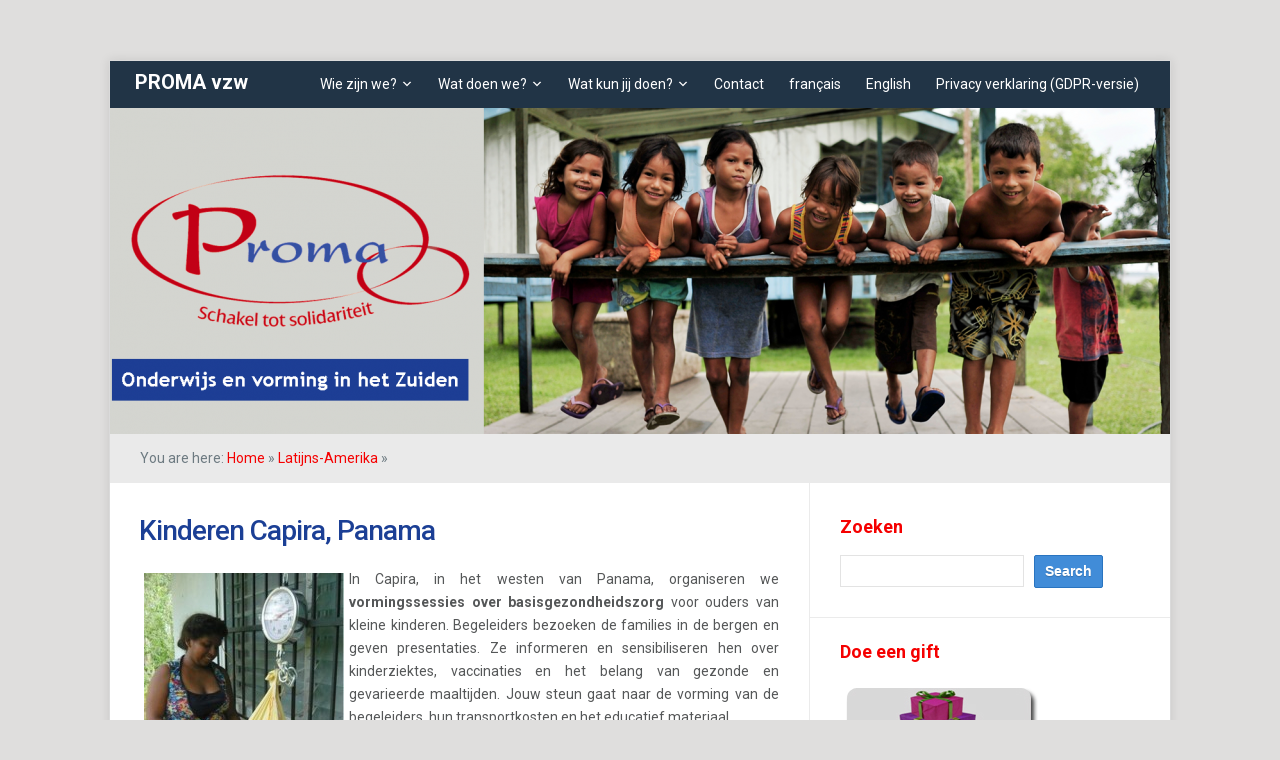

--- FILE ---
content_type: text/html; charset=UTF-8
request_url: https://promavzw.be/kinderen-capira/
body_size: 11624
content:
<!DOCTYPE html>
<html xmlns="http://www.w3.org/1999/xhtml" lang="en-US">
<head>
    <meta http-equiv="Content-Type" content="text/html; charset=UTF-8" />
    <meta http-equiv="X-UA-Compatible" content="IE=edge,chrome=1">
	<meta name="viewport" content="width=device-width, initial-scale=1.0">

	<link rel="pingback" href="https://promavzw.be/xmlrpc.php" />

    <title>Kinderen Capira, Panama &#8211; PROMA vzw</title>
<meta name='robots' content='max-image-preview:large' />
<link rel='dns-prefetch' href='//platform-api.sharethis.com' />
<link rel='dns-prefetch' href='//fonts.googleapis.com' />
<link rel="alternate" type="application/rss+xml" title="PROMA vzw &raquo; Feed" href="https://feeds.feedburner.com/promavzw" />
<link rel="alternate" type="application/rss+xml" title="PROMA vzw &raquo; Comments Feed" href="https://promavzw.be/comments/feed/" />
<link rel="alternate" type="application/rss+xml" title="PROMA vzw &raquo; Kinderen Capira, Panama Comments Feed" href="https://promavzw.be/kinderen-capira/feed/" />
<link rel="alternate" title="oEmbed (JSON)" type="application/json+oembed" href="https://promavzw.be/wp-json/oembed/1.0/embed?url=https%3A%2F%2Fpromavzw.be%2Fkinderen-capira%2F" />
<link rel="alternate" title="oEmbed (XML)" type="text/xml+oembed" href="https://promavzw.be/wp-json/oembed/1.0/embed?url=https%3A%2F%2Fpromavzw.be%2Fkinderen-capira%2F&#038;format=xml" />
<style id='wp-img-auto-sizes-contain-inline-css' type='text/css'>
img:is([sizes=auto i],[sizes^="auto," i]){contain-intrinsic-size:3000px 1500px}
/*# sourceURL=wp-img-auto-sizes-contain-inline-css */
</style>
<style id='wp-emoji-styles-inline-css' type='text/css'>

	img.wp-smiley, img.emoji {
		display: inline !important;
		border: none !important;
		box-shadow: none !important;
		height: 1em !important;
		width: 1em !important;
		margin: 0 0.07em !important;
		vertical-align: -0.1em !important;
		background: none !important;
		padding: 0 !important;
	}
/*# sourceURL=wp-emoji-styles-inline-css */
</style>
<style id='wp-block-library-inline-css' type='text/css'>
:root{--wp-block-synced-color:#7a00df;--wp-block-synced-color--rgb:122,0,223;--wp-bound-block-color:var(--wp-block-synced-color);--wp-editor-canvas-background:#ddd;--wp-admin-theme-color:#007cba;--wp-admin-theme-color--rgb:0,124,186;--wp-admin-theme-color-darker-10:#006ba1;--wp-admin-theme-color-darker-10--rgb:0,107,160.5;--wp-admin-theme-color-darker-20:#005a87;--wp-admin-theme-color-darker-20--rgb:0,90,135;--wp-admin-border-width-focus:2px}@media (min-resolution:192dpi){:root{--wp-admin-border-width-focus:1.5px}}.wp-element-button{cursor:pointer}:root .has-very-light-gray-background-color{background-color:#eee}:root .has-very-dark-gray-background-color{background-color:#313131}:root .has-very-light-gray-color{color:#eee}:root .has-very-dark-gray-color{color:#313131}:root .has-vivid-green-cyan-to-vivid-cyan-blue-gradient-background{background:linear-gradient(135deg,#00d084,#0693e3)}:root .has-purple-crush-gradient-background{background:linear-gradient(135deg,#34e2e4,#4721fb 50%,#ab1dfe)}:root .has-hazy-dawn-gradient-background{background:linear-gradient(135deg,#faaca8,#dad0ec)}:root .has-subdued-olive-gradient-background{background:linear-gradient(135deg,#fafae1,#67a671)}:root .has-atomic-cream-gradient-background{background:linear-gradient(135deg,#fdd79a,#004a59)}:root .has-nightshade-gradient-background{background:linear-gradient(135deg,#330968,#31cdcf)}:root .has-midnight-gradient-background{background:linear-gradient(135deg,#020381,#2874fc)}:root{--wp--preset--font-size--normal:16px;--wp--preset--font-size--huge:42px}.has-regular-font-size{font-size:1em}.has-larger-font-size{font-size:2.625em}.has-normal-font-size{font-size:var(--wp--preset--font-size--normal)}.has-huge-font-size{font-size:var(--wp--preset--font-size--huge)}.has-text-align-center{text-align:center}.has-text-align-left{text-align:left}.has-text-align-right{text-align:right}.has-fit-text{white-space:nowrap!important}#end-resizable-editor-section{display:none}.aligncenter{clear:both}.items-justified-left{justify-content:flex-start}.items-justified-center{justify-content:center}.items-justified-right{justify-content:flex-end}.items-justified-space-between{justify-content:space-between}.screen-reader-text{border:0;clip-path:inset(50%);height:1px;margin:-1px;overflow:hidden;padding:0;position:absolute;width:1px;word-wrap:normal!important}.screen-reader-text:focus{background-color:#ddd;clip-path:none;color:#444;display:block;font-size:1em;height:auto;left:5px;line-height:normal;padding:15px 23px 14px;text-decoration:none;top:5px;width:auto;z-index:100000}html :where(.has-border-color){border-style:solid}html :where([style*=border-top-color]){border-top-style:solid}html :where([style*=border-right-color]){border-right-style:solid}html :where([style*=border-bottom-color]){border-bottom-style:solid}html :where([style*=border-left-color]){border-left-style:solid}html :where([style*=border-width]){border-style:solid}html :where([style*=border-top-width]){border-top-style:solid}html :where([style*=border-right-width]){border-right-style:solid}html :where([style*=border-bottom-width]){border-bottom-style:solid}html :where([style*=border-left-width]){border-left-style:solid}html :where(img[class*=wp-image-]){height:auto;max-width:100%}:where(figure){margin:0 0 1em}html :where(.is-position-sticky){--wp-admin--admin-bar--position-offset:var(--wp-admin--admin-bar--height,0px)}@media screen and (max-width:600px){html :where(.is-position-sticky){--wp-admin--admin-bar--position-offset:0px}}

/*# sourceURL=wp-block-library-inline-css */
</style><style id='global-styles-inline-css' type='text/css'>
:root{--wp--preset--aspect-ratio--square: 1;--wp--preset--aspect-ratio--4-3: 4/3;--wp--preset--aspect-ratio--3-4: 3/4;--wp--preset--aspect-ratio--3-2: 3/2;--wp--preset--aspect-ratio--2-3: 2/3;--wp--preset--aspect-ratio--16-9: 16/9;--wp--preset--aspect-ratio--9-16: 9/16;--wp--preset--color--black: #000000;--wp--preset--color--cyan-bluish-gray: #abb8c3;--wp--preset--color--white: #ffffff;--wp--preset--color--pale-pink: #f78da7;--wp--preset--color--vivid-red: #cf2e2e;--wp--preset--color--luminous-vivid-orange: #ff6900;--wp--preset--color--luminous-vivid-amber: #fcb900;--wp--preset--color--light-green-cyan: #7bdcb5;--wp--preset--color--vivid-green-cyan: #00d084;--wp--preset--color--pale-cyan-blue: #8ed1fc;--wp--preset--color--vivid-cyan-blue: #0693e3;--wp--preset--color--vivid-purple: #9b51e0;--wp--preset--gradient--vivid-cyan-blue-to-vivid-purple: linear-gradient(135deg,rgb(6,147,227) 0%,rgb(155,81,224) 100%);--wp--preset--gradient--light-green-cyan-to-vivid-green-cyan: linear-gradient(135deg,rgb(122,220,180) 0%,rgb(0,208,130) 100%);--wp--preset--gradient--luminous-vivid-amber-to-luminous-vivid-orange: linear-gradient(135deg,rgb(252,185,0) 0%,rgb(255,105,0) 100%);--wp--preset--gradient--luminous-vivid-orange-to-vivid-red: linear-gradient(135deg,rgb(255,105,0) 0%,rgb(207,46,46) 100%);--wp--preset--gradient--very-light-gray-to-cyan-bluish-gray: linear-gradient(135deg,rgb(238,238,238) 0%,rgb(169,184,195) 100%);--wp--preset--gradient--cool-to-warm-spectrum: linear-gradient(135deg,rgb(74,234,220) 0%,rgb(151,120,209) 20%,rgb(207,42,186) 40%,rgb(238,44,130) 60%,rgb(251,105,98) 80%,rgb(254,248,76) 100%);--wp--preset--gradient--blush-light-purple: linear-gradient(135deg,rgb(255,206,236) 0%,rgb(152,150,240) 100%);--wp--preset--gradient--blush-bordeaux: linear-gradient(135deg,rgb(254,205,165) 0%,rgb(254,45,45) 50%,rgb(107,0,62) 100%);--wp--preset--gradient--luminous-dusk: linear-gradient(135deg,rgb(255,203,112) 0%,rgb(199,81,192) 50%,rgb(65,88,208) 100%);--wp--preset--gradient--pale-ocean: linear-gradient(135deg,rgb(255,245,203) 0%,rgb(182,227,212) 50%,rgb(51,167,181) 100%);--wp--preset--gradient--electric-grass: linear-gradient(135deg,rgb(202,248,128) 0%,rgb(113,206,126) 100%);--wp--preset--gradient--midnight: linear-gradient(135deg,rgb(2,3,129) 0%,rgb(40,116,252) 100%);--wp--preset--font-size--small: 13px;--wp--preset--font-size--medium: 20px;--wp--preset--font-size--large: 36px;--wp--preset--font-size--x-large: 42px;--wp--preset--spacing--20: 0.44rem;--wp--preset--spacing--30: 0.67rem;--wp--preset--spacing--40: 1rem;--wp--preset--spacing--50: 1.5rem;--wp--preset--spacing--60: 2.25rem;--wp--preset--spacing--70: 3.38rem;--wp--preset--spacing--80: 5.06rem;--wp--preset--shadow--natural: 6px 6px 9px rgba(0, 0, 0, 0.2);--wp--preset--shadow--deep: 12px 12px 50px rgba(0, 0, 0, 0.4);--wp--preset--shadow--sharp: 6px 6px 0px rgba(0, 0, 0, 0.2);--wp--preset--shadow--outlined: 6px 6px 0px -3px rgb(255, 255, 255), 6px 6px rgb(0, 0, 0);--wp--preset--shadow--crisp: 6px 6px 0px rgb(0, 0, 0);}:where(.is-layout-flex){gap: 0.5em;}:where(.is-layout-grid){gap: 0.5em;}body .is-layout-flex{display: flex;}.is-layout-flex{flex-wrap: wrap;align-items: center;}.is-layout-flex > :is(*, div){margin: 0;}body .is-layout-grid{display: grid;}.is-layout-grid > :is(*, div){margin: 0;}:where(.wp-block-columns.is-layout-flex){gap: 2em;}:where(.wp-block-columns.is-layout-grid){gap: 2em;}:where(.wp-block-post-template.is-layout-flex){gap: 1.25em;}:where(.wp-block-post-template.is-layout-grid){gap: 1.25em;}.has-black-color{color: var(--wp--preset--color--black) !important;}.has-cyan-bluish-gray-color{color: var(--wp--preset--color--cyan-bluish-gray) !important;}.has-white-color{color: var(--wp--preset--color--white) !important;}.has-pale-pink-color{color: var(--wp--preset--color--pale-pink) !important;}.has-vivid-red-color{color: var(--wp--preset--color--vivid-red) !important;}.has-luminous-vivid-orange-color{color: var(--wp--preset--color--luminous-vivid-orange) !important;}.has-luminous-vivid-amber-color{color: var(--wp--preset--color--luminous-vivid-amber) !important;}.has-light-green-cyan-color{color: var(--wp--preset--color--light-green-cyan) !important;}.has-vivid-green-cyan-color{color: var(--wp--preset--color--vivid-green-cyan) !important;}.has-pale-cyan-blue-color{color: var(--wp--preset--color--pale-cyan-blue) !important;}.has-vivid-cyan-blue-color{color: var(--wp--preset--color--vivid-cyan-blue) !important;}.has-vivid-purple-color{color: var(--wp--preset--color--vivid-purple) !important;}.has-black-background-color{background-color: var(--wp--preset--color--black) !important;}.has-cyan-bluish-gray-background-color{background-color: var(--wp--preset--color--cyan-bluish-gray) !important;}.has-white-background-color{background-color: var(--wp--preset--color--white) !important;}.has-pale-pink-background-color{background-color: var(--wp--preset--color--pale-pink) !important;}.has-vivid-red-background-color{background-color: var(--wp--preset--color--vivid-red) !important;}.has-luminous-vivid-orange-background-color{background-color: var(--wp--preset--color--luminous-vivid-orange) !important;}.has-luminous-vivid-amber-background-color{background-color: var(--wp--preset--color--luminous-vivid-amber) !important;}.has-light-green-cyan-background-color{background-color: var(--wp--preset--color--light-green-cyan) !important;}.has-vivid-green-cyan-background-color{background-color: var(--wp--preset--color--vivid-green-cyan) !important;}.has-pale-cyan-blue-background-color{background-color: var(--wp--preset--color--pale-cyan-blue) !important;}.has-vivid-cyan-blue-background-color{background-color: var(--wp--preset--color--vivid-cyan-blue) !important;}.has-vivid-purple-background-color{background-color: var(--wp--preset--color--vivid-purple) !important;}.has-black-border-color{border-color: var(--wp--preset--color--black) !important;}.has-cyan-bluish-gray-border-color{border-color: var(--wp--preset--color--cyan-bluish-gray) !important;}.has-white-border-color{border-color: var(--wp--preset--color--white) !important;}.has-pale-pink-border-color{border-color: var(--wp--preset--color--pale-pink) !important;}.has-vivid-red-border-color{border-color: var(--wp--preset--color--vivid-red) !important;}.has-luminous-vivid-orange-border-color{border-color: var(--wp--preset--color--luminous-vivid-orange) !important;}.has-luminous-vivid-amber-border-color{border-color: var(--wp--preset--color--luminous-vivid-amber) !important;}.has-light-green-cyan-border-color{border-color: var(--wp--preset--color--light-green-cyan) !important;}.has-vivid-green-cyan-border-color{border-color: var(--wp--preset--color--vivid-green-cyan) !important;}.has-pale-cyan-blue-border-color{border-color: var(--wp--preset--color--pale-cyan-blue) !important;}.has-vivid-cyan-blue-border-color{border-color: var(--wp--preset--color--vivid-cyan-blue) !important;}.has-vivid-purple-border-color{border-color: var(--wp--preset--color--vivid-purple) !important;}.has-vivid-cyan-blue-to-vivid-purple-gradient-background{background: var(--wp--preset--gradient--vivid-cyan-blue-to-vivid-purple) !important;}.has-light-green-cyan-to-vivid-green-cyan-gradient-background{background: var(--wp--preset--gradient--light-green-cyan-to-vivid-green-cyan) !important;}.has-luminous-vivid-amber-to-luminous-vivid-orange-gradient-background{background: var(--wp--preset--gradient--luminous-vivid-amber-to-luminous-vivid-orange) !important;}.has-luminous-vivid-orange-to-vivid-red-gradient-background{background: var(--wp--preset--gradient--luminous-vivid-orange-to-vivid-red) !important;}.has-very-light-gray-to-cyan-bluish-gray-gradient-background{background: var(--wp--preset--gradient--very-light-gray-to-cyan-bluish-gray) !important;}.has-cool-to-warm-spectrum-gradient-background{background: var(--wp--preset--gradient--cool-to-warm-spectrum) !important;}.has-blush-light-purple-gradient-background{background: var(--wp--preset--gradient--blush-light-purple) !important;}.has-blush-bordeaux-gradient-background{background: var(--wp--preset--gradient--blush-bordeaux) !important;}.has-luminous-dusk-gradient-background{background: var(--wp--preset--gradient--luminous-dusk) !important;}.has-pale-ocean-gradient-background{background: var(--wp--preset--gradient--pale-ocean) !important;}.has-electric-grass-gradient-background{background: var(--wp--preset--gradient--electric-grass) !important;}.has-midnight-gradient-background{background: var(--wp--preset--gradient--midnight) !important;}.has-small-font-size{font-size: var(--wp--preset--font-size--small) !important;}.has-medium-font-size{font-size: var(--wp--preset--font-size--medium) !important;}.has-large-font-size{font-size: var(--wp--preset--font-size--large) !important;}.has-x-large-font-size{font-size: var(--wp--preset--font-size--x-large) !important;}
/*# sourceURL=global-styles-inline-css */
</style>

<style id='classic-theme-styles-inline-css' type='text/css'>
/*! This file is auto-generated */
.wp-block-button__link{color:#fff;background-color:#32373c;border-radius:9999px;box-shadow:none;text-decoration:none;padding:calc(.667em + 2px) calc(1.333em + 2px);font-size:1.125em}.wp-block-file__button{background:#32373c;color:#fff;text-decoration:none}
/*# sourceURL=/wp-includes/css/classic-themes.min.css */
</style>
<link rel='stylesheet' id='zoom-theme-utils-css-css' href='https://usercontent.one/wp/promavzw.be/wp-content/themes/meeta/functions/wpzoom/assets/css/theme-utils.css?ver=6.9' type='text/css' media='all' />
<link rel='stylesheet' id='meeta-style-css' href='https://usercontent.one/wp/promavzw.be/wp-content/themes/meeta/style.css?ver=1.1.5' type='text/css' media='all' />
<link rel='stylesheet' id='meeta-google-font-default-css' href='https://fonts.googleapis.com/css?family=Roboto%3A400%2C400i%2C500%2C500i%2C700%2C700i&#038;subset=cyrillic%2Cgreek%2Clatin-ext&#038;ver=6.9' type='text/css' media='all' />
<link rel='stylesheet' id='dashicons-css' href='https://promavzw.be/wp-includes/css/dashicons.min.css?ver=6.9' type='text/css' media='all' />
<link rel='stylesheet' id='wpzoom-social-icons-socicon-css' href='https://usercontent.one/wp/promavzw.be/wp-content/plugins/social-icons-widget-by-wpzoom/assets/css/wpzoom-socicon.css?ver=1769559135' type='text/css' media='all' />
<link rel='stylesheet' id='wpzoom-social-icons-genericons-css' href='https://usercontent.one/wp/promavzw.be/wp-content/plugins/social-icons-widget-by-wpzoom/assets/css/genericons.css?ver=1769559135' type='text/css' media='all' />
<link rel='stylesheet' id='wpzoom-social-icons-academicons-css' href='https://usercontent.one/wp/promavzw.be/wp-content/plugins/social-icons-widget-by-wpzoom/assets/css/academicons.min.css?ver=1769559135' type='text/css' media='all' />
<link rel='stylesheet' id='wpzoom-social-icons-font-awesome-3-css' href='https://usercontent.one/wp/promavzw.be/wp-content/plugins/social-icons-widget-by-wpzoom/assets/css/font-awesome-3.min.css?ver=1769559135' type='text/css' media='all' />
<link rel='stylesheet' id='wpzoom-social-icons-styles-css' href='https://usercontent.one/wp/promavzw.be/wp-content/plugins/social-icons-widget-by-wpzoom/assets/css/wpzoom-social-icons-styles.css?ver=1769559135' type='text/css' media='all' />
<link rel='preload' as='font'  id='wpzoom-social-icons-font-academicons-woff2-css' href='https://usercontent.one/wp/promavzw.be/wp-content/plugins/social-icons-widget-by-wpzoom/assets/font/academicons.woff2?v=1.9.2'  type='font/woff2' crossorigin />
<link rel='preload' as='font'  id='wpzoom-social-icons-font-fontawesome-3-woff2-css' href='https://usercontent.one/wp/promavzw.be/wp-content/plugins/social-icons-widget-by-wpzoom/assets/font/fontawesome-webfont.woff2?v=4.7.0'  type='font/woff2' crossorigin />
<link rel='preload' as='font'  id='wpzoom-social-icons-font-genericons-woff-css' href='https://usercontent.one/wp/promavzw.be/wp-content/plugins/social-icons-widget-by-wpzoom/assets/font/Genericons.woff'  type='font/woff' crossorigin />
<link rel='preload' as='font'  id='wpzoom-social-icons-font-socicon-woff2-css' href='https://usercontent.one/wp/promavzw.be/wp-content/plugins/social-icons-widget-by-wpzoom/assets/font/socicon.woff2?v=4.5.5'  type='font/woff2' crossorigin />
<script type="text/javascript" src="https://promavzw.be/wp-includes/js/jquery/jquery.min.js?ver=3.7.1" id="jquery-core-js"></script>
<script type="text/javascript" src="https://promavzw.be/wp-includes/js/jquery/jquery-migrate.min.js?ver=3.4.1" id="jquery-migrate-js"></script>
<script type="text/javascript" src="https://usercontent.one/wp/promavzw.be/wp-content/themes/meeta/js/init.js?ver=6.9" id="wpzoom-init-js"></script>
<script type="text/javascript" src="//platform-api.sharethis.com/js/sharethis.js#source=googleanalytics-wordpress#product=ga&amp;property=61c45d726860ea001b67a5b1" id="googleanalytics-platform-sharethis-js"></script>
<link rel="https://api.w.org/" href="https://promavzw.be/wp-json/" /><link rel="alternate" title="JSON" type="application/json" href="https://promavzw.be/wp-json/wp/v2/posts/1523" /><link rel="EditURI" type="application/rsd+xml" title="RSD" href="https://promavzw.be/xmlrpc.php?rsd" />
<meta name="generator" content="WordPress 6.9" />
<link rel="canonical" href="https://promavzw.be/kinderen-capira/" />
<link rel='shortlink' href='https://promavzw.be/?p=1523' />
<style>[class*=" icon-oc-"],[class^=icon-oc-]{speak:none;font-style:normal;font-weight:400;font-variant:normal;text-transform:none;line-height:1;-webkit-font-smoothing:antialiased;-moz-osx-font-smoothing:grayscale}.icon-oc-one-com-white-32px-fill:before{content:"901"}.icon-oc-one-com:before{content:"900"}#one-com-icon,.toplevel_page_onecom-wp .wp-menu-image{speak:none;display:flex;align-items:center;justify-content:center;text-transform:none;line-height:1;-webkit-font-smoothing:antialiased;-moz-osx-font-smoothing:grayscale}.onecom-wp-admin-bar-item>a,.toplevel_page_onecom-wp>.wp-menu-name{font-size:16px;font-weight:400;line-height:1}.toplevel_page_onecom-wp>.wp-menu-name img{width:69px;height:9px;}.wp-submenu-wrap.wp-submenu>.wp-submenu-head>img{width:88px;height:auto}.onecom-wp-admin-bar-item>a img{height:7px!important}.onecom-wp-admin-bar-item>a img,.toplevel_page_onecom-wp>.wp-menu-name img{opacity:.8}.onecom-wp-admin-bar-item.hover>a img,.toplevel_page_onecom-wp.wp-has-current-submenu>.wp-menu-name img,li.opensub>a.toplevel_page_onecom-wp>.wp-menu-name img{opacity:1}#one-com-icon:before,.onecom-wp-admin-bar-item>a:before,.toplevel_page_onecom-wp>.wp-menu-image:before{content:'';position:static!important;background-color:rgba(240,245,250,.4);border-radius:102px;width:18px;height:18px;padding:0!important}.onecom-wp-admin-bar-item>a:before{width:14px;height:14px}.onecom-wp-admin-bar-item.hover>a:before,.toplevel_page_onecom-wp.opensub>a>.wp-menu-image:before,.toplevel_page_onecom-wp.wp-has-current-submenu>.wp-menu-image:before{background-color:#76b82a}.onecom-wp-admin-bar-item>a{display:inline-flex!important;align-items:center;justify-content:center}#one-com-logo-wrapper{font-size:4em}#one-com-icon{vertical-align:middle}.imagify-welcome{display:none !important;}</style>        <style type="text/css" id="pf-main-css">
            
				@media screen {
					.printfriendly {
						z-index: 1000; position: relative
					}
					.printfriendly a, .printfriendly a:link, .printfriendly a:visited, .printfriendly a:hover, .printfriendly a:active {
						font-weight: 600;
						cursor: pointer;
						text-decoration: none;
						border: none;
						-webkit-box-shadow: none;
						-moz-box-shadow: none;
						box-shadow: none;
						outline:none;
						font-size: 14px !important;
						color: #55750C !important;
					}
					.printfriendly.pf-alignleft {
						float: left;
					}
					.printfriendly.pf-alignright {
						float: right;
					}
					.printfriendly.pf-aligncenter {
						justify-content: center;
						display: flex; align-items: center;
					}
				}

				.pf-button-img {
					border: none;
					-webkit-box-shadow: none;
					-moz-box-shadow: none;
					box-shadow: none;
					padding: 0;
					margin: 0;
					display: inline;
					vertical-align: middle;
				}

				img.pf-button-img + .pf-button-text {
					margin-left: 6px;
				}

				@media print {
					.printfriendly {
						display: none;
					}
				}
				        </style>

            
        <style type="text/css" id="pf-excerpt-styles">
          .pf-button.pf-button-excerpt {
              display: none;
           }
        </style>

            <!-- WPZOOM Theme / Framework -->
<meta name="generator" content="Meeta 1.1.5" />
<meta name="generator" content="WPZOOM Framework 1.9.9" />
<style type="text/css">.post h2.title a, .post h1.title a{color:#1B3F95;}
.post h2.title a:hover, .post h1.title a:hover{color:#1B3F95;}
a{color:#F50000;}
a:hover{color:#F50000;}
.widget h3.title {color:#f50000;}
</style>
<script>
(function() {
	(function (i, s, o, g, r, a, m) {
		i['GoogleAnalyticsObject'] = r;
		i[r] = i[r] || function () {
				(i[r].q = i[r].q || []).push(arguments)
			}, i[r].l = 1 * new Date();
		a = s.createElement(o),
			m = s.getElementsByTagName(o)[0];
		a.async = 1;
		a.src = g;
		m.parentNode.insertBefore(a, m)
	})(window, document, 'script', 'https://google-analytics.com/analytics.js', 'ga');

	ga('create', 'UA-33628881-1', 'auto');
			ga('send', 'pageview');
	})();
</script>
<style type="text/css" id="custom-background-css">
body.custom-background { background-color: #dfdedd; }
</style>
	</head>
<body data-rsssl=1 class="wp-singular post-template-default single single-post postid-1523 single-format-standard custom-background wp-theme-meeta">

<div class="wrap wide">
    <header id="header">
        <div id="logo">
			<h1>
			<a href="https://promavzw.be" title="Onderwijs en vorming in het Zuiden fondsen gift legaat steun ontwikkelingshulp">
				PROMA vzw			</a>

			</h1>		</div><!-- / #logo -->

		<div id="navbar">
            <ul id="mainmenu" class="dropdown"><li id="menu-item-50" class="menu-item menu-item-type-post_type menu-item-object-page menu-item-has-children menu-item-50"><a href="https://promavzw.be/wie-zijn-we/">Wie zijn we?</a>
<ul class="sub-menu">
	<li id="menu-item-47" class="menu-item menu-item-type-post_type menu-item-object-page menu-item-47"><a href="https://promavzw.be/missie/">Missie</a></li>
	<li id="menu-item-2385" class="menu-item menu-item-type-post_type menu-item-object-page menu-item-2385"><a href="https://promavzw.be/visie/">Visie</a></li>
	<li id="menu-item-46" class="menu-item menu-item-type-post_type menu-item-object-page menu-item-46"><a href="https://promavzw.be/waarden/">Waarden</a></li>
	<li id="menu-item-45" class="menu-item menu-item-type-post_type menu-item-object-page menu-item-45"><a href="https://promavzw.be/medewerkers/">Medewerkers</a></li>
	<li id="menu-item-352" class="menu-item menu-item-type-post_type menu-item-object-page menu-item-352"><a href="https://promavzw.be/cijfers-resultaten/">Cijfers &#038; resultaten</a></li>
	<li id="menu-item-2451" class="menu-item menu-item-type-post_type menu-item-object-page menu-item-2451"><a href="https://promavzw.be/ethisch-fondsenwerven/">Ethisch fondsenwerven</a></li>
	<li id="menu-item-2099" class="menu-item menu-item-type-post_type menu-item-object-page menu-item-2099"><a href="https://promavzw.be/fiscaal-attest/">Fiscaal attest</a></li>
</ul>
</li>
<li id="menu-item-126" class="menu-item menu-item-type-post_type menu-item-object-page menu-item-has-children menu-item-126"><a href="https://promavzw.be/wat-doen-we/">Wat doen we?</a>
<ul class="sub-menu">
	<li id="menu-item-331" class="menu-item menu-item-type-post_type menu-item-object-page menu-item-331"><a href="https://promavzw.be/afrika/">Projecten in Afrika</a></li>
	<li id="menu-item-333" class="menu-item menu-item-type-post_type menu-item-object-page menu-item-333"><a href="https://promavzw.be/azie/">Projecten in Azië</a></li>
	<li id="menu-item-332" class="menu-item menu-item-type-post_type menu-item-object-page menu-item-332"><a href="https://promavzw.be/latijns-amerika/">Projecten in Latijns-Amerika</a></li>
	<li id="menu-item-2209" class="menu-item menu-item-type-post_type menu-item-object-page menu-item-2209"><a href="https://promavzw.be/op-zoek-naar-steun/">Op zoek naar steun?</a></li>
</ul>
</li>
<li id="menu-item-48" class="menu-item menu-item-type-post_type menu-item-object-page menu-item-has-children menu-item-48"><a href="https://promavzw.be/wat-kun-jij-doen/">Wat kun jij doen?</a>
<ul class="sub-menu">
	<li id="menu-item-40" class="menu-item menu-item-type-post_type menu-item-object-page menu-item-40"><a href="https://promavzw.be/doe-een-gift/">Doe een gift</a></li>
	<li id="menu-item-39" class="menu-item menu-item-type-post_type menu-item-object-page menu-item-39"><a href="https://promavzw.be/geef-een-feest/">Geef een feest</a></li>
	<li id="menu-item-38" class="menu-item menu-item-type-post_type menu-item-object-page menu-item-38"><a href="https://promavzw.be/help-een-handje/">Help een handje</a></li>
	<li id="menu-item-37" class="menu-item menu-item-type-post_type menu-item-object-page menu-item-37"><a href="https://promavzw.be/laat-iets-na/">Laat iets na</a></li>
</ul>
</li>
<li id="menu-item-53" class="menu-item menu-item-type-post_type menu-item-object-page menu-item-53"><a href="https://promavzw.be/contact/">Contact</a></li>
<li id="menu-item-343" class="menu-item menu-item-type-custom menu-item-object-custom menu-item-343"><a href="http://www.asblproma.be">français</a></li>
<li id="menu-item-1859" class="menu-item menu-item-type-post_type menu-item-object-page menu-item-1859"><a href="https://promavzw.be/english/">English</a></li>
<li id="menu-item-2795" class="menu-item menu-item-type-post_type menu-item-object-page menu-item-2795"><a href="https://promavzw.be/wie-zijn-we/privacy-verklaring-gdpr-versie/">Privacy verklaring (GDPR-versie)</a></li>
</ul>		</div><!-- /#navbar -->

        <div class="clear"></div>

        		<a href="https://promavzw.be/">
			<img src="https://usercontent.one/wp/promavzw.be/wp-content/uploads/2015/03/cropped-test-3.png" width="1060" height="326" alt="" />
 		</a>
		
     </header>
	<div id="secondnav" class="clearfix">
		<div class="breadcrumbs">You are here: <a href="https://promavzw.be">Home</a> &raquo; <a href="https://promavzw.be/category/latijns-amerika/">Latijns-Amerika</a> &raquo; <span class="current"></span></div>
 	</div>

	<div id="content">

		<div id="main">

			
				<div id="post-1523" class="post clearfix">

					<div class="post-content">

						<h1 class="title"><a href="https://promavzw.be/kinderen-capira/" title="Permalink to Kinderen Capira, Panama" rel="bookmark">Kinderen Capira, Panama</a></h1>

						<div class="top-meta clearfix">
							 													</div>

						<div class="entry">
							<div class="pf-content"><p style="text-align: justify;"><strong><a href="https://usercontent.one/wp/promavzw.be/wp-content/uploads/2013/07/Kinderen-Capira.jpg"><img fetchpriority="high" decoding="async" class="size-medium wp-image-1524 alignleft" style="margin: 5px;" src="https://usercontent.one/wp/promavzw.be/wp-content/uploads/2013/07/Kinderen-Capira-200x300.jpg" alt="Kinderen Capira" width="200" height="300" srcset="https://usercontent.one/wp/promavzw.be/wp-content/uploads/2013/07/Kinderen-Capira-200x300.jpg 200w, https://usercontent.one/wp/promavzw.be/wp-content/uploads/2013/07/Kinderen-Capira-682x1024.jpg 682w, https://usercontent.one/wp/promavzw.be/wp-content/uploads/2013/07/Kinderen-Capira-36x55.jpg 36w, https://usercontent.one/wp/promavzw.be/wp-content/uploads/2013/07/Kinderen-Capira.jpg 1173w" sizes="(max-width: 200px) 100vw, 200px" /></a></strong>In Capira, in het westen van Panama, organiseren we <strong>vormingssessies over basisgezondheidszorg </strong>voor ouders van kleine kinderen. Begeleiders bezoeken de families in de bergen en geven presentaties. Ze informeren en sensibiliseren hen over kinderziektes, vaccinaties en het belang van gezonde en gevarieerde maaltijden. Jouw steun gaat naar de vorming van de begeleiders, hun transportkosten en het educatief materiaal.</p>
<p style="text-align: justify;"><span id="more-1523"></span>De bevolking in Capira leeft in een erg ruraal gebied op slechts vijftig kilometer van de hoofdstad. In de regio zijn er veel ondervoede kinderen. De hoge kindersterfte is een van de belangrijkste indicatoren van de armoede. De maatregelen van de overheid bereiken de rurale bevolking niet. En net daarom gaan wij ter plaatse.</p>
<p style="text-align: justify;">Vrijwilligers Elfriede en Helena maakten in januari 2013 een rondreis in Panama. In hun kort <a href="https://usercontent.one/wp/promavzw.be/wp-content/uploads/2013/07/reisverslag.pdf">reisverslag</a> lees je meer over hun bezoek aan de projecten in Capira.</p>
<p style="text-align: justify;">Vermeld <strong>2011/21 Kinderen Capira</strong> in de mededeling van je <a title="Doe een gift" href="https://promavzw.be/doe-een-gift/">overschrijving</a>.</p>
<p style="text-align: justify;"><a title="Wat doen we?" href="https://promavzw.be/wat-doen-we/">Projecten</a> &#8211; <a title="Projecten in Latijns-Amerika" href="https://promavzw.be/latijns-amerika/">Projecten Latijns-Amerika</a> &#8211; <a href="https://promavzw.be/tag/vorming-volwassenen/">Vorming volwassenen</a></p>
<p>&nbsp;</p>
<div class="printfriendly pf-button pf-button-content pf-alignleft">
                    <a href="#" rel="nofollow" onclick="window.print(); return false;" title="Printer Friendly, PDF & Email">
                    <img decoding="async" class="pf-button-img" src="https://cdn.printfriendly.com/buttons/print-button-gray.png" alt="Print Friendly, PDF & Email" style="width: 66px;height: 24px;"  />
                    </a>
                </div></div>							<div class="clear"></div>
														<div class="clear"></div>
						</div><!-- / .entry -->
						<div class="clear"></div>

						<div class="tags_list">Tags: <a href="https://promavzw.be/tag/vorming-volwassenen/" rel="tag">Vorming volwassenen</a></div>

					</div><!-- / .post-content -->
					<div class="clear"></div>



					
 				</div><!-- / #post-1523 -->

				<div class="clear"></div>

				<div id="comments">




	<div id="respond" class="comment-respond">
		<h3 id="reply-title" class="comment-reply-title">Leave a Reply <small><a rel="nofollow" id="cancel-comment-reply-link" href="/kinderen-capira/#respond" style="display:none;">Cancel</a></small></h3><form action="https://promavzw.be/wp-comments-post.php" method="post" id="commentform" class="comment-form"><p class="comment-notes"><span id="email-notes">Your email address will not be published.</span> <span class="required-field-message">Required fields are marked <span class="required">*</span></span></p><p class="comment-form-comment"><label for="comment">Comment</label> <textarea id="comment" name="comment" cols="35" rows="5" aria-required="true" class="required"></textarea></p><div class="clear"></div><div class="form_fields"><p class="comment-form-author"><label for="author">Your Name</label> <span class="required_lab">*</span><input id="author" name="author" type="text" value="" size="30" aria-required='true' class="required" /></p>
<p class="comment-form-email"><label for="email">Your Email</label> <span class="required_lab">*</span><input id="email" name="email" type="text" value="" size="30" aria-required='true' class="required email" /></p>
<p class="comment-form-url"><label for="url">Your Website</label> <input id="url" name="url" type="text" value="" size="30" aria-required='true' /></p></div><div class="clear"></div>
<p class="comment-form-cookies-consent"><input id="wp-comment-cookies-consent" name="wp-comment-cookies-consent" type="checkbox" value="yes" /><label for="wp-comment-cookies-consent">Save my name, email, and website in this browser for the next time I comment.</label></p>
<p class="form-submit"><input name="submit" type="submit" id="submit" class="submit" value="Submit" /> <input type='hidden' name='comment_post_ID' value='1523' id='comment_post_ID' />
<input type='hidden' name='comment_parent' id='comment_parent' value='0' />
</p><p style="display: none;"><input type="hidden" id="akismet_comment_nonce" name="akismet_comment_nonce" value="9b1ff1d852" /></p><p style="display: none !important;" class="akismet-fields-container" data-prefix="ak_"><label>&#916;<textarea name="ak_hp_textarea" cols="45" rows="8" maxlength="100"></textarea></label><input type="hidden" id="ak_js_1" name="ak_js" value="160"/><script>document.getElementById( "ak_js_1" ).setAttribute( "value", ( new Date() ).getTime() );</script></p></form>	</div><!-- #respond -->
	
</div><!-- #comments -->
			
 		</div><!-- /#main -->

		<section id="sidebar">
	
		
 	<div id="search-2" class="widget widget_search"><h3 class="title">Zoeken</h3><form role="search" method="get" id="searchform" action="https://promavzw.be/" >
    <input type="text" value="" name="s" id="s" />
    <input type="submit" id="searchsubmit" value="Search" />
	</form><div class="clear"></div></div><div id="text-10" class="widget widget_text"><h3 class="title">Doe een gift</h3>			<div class="textwidget"><a href="https://www.promavzw.be/doe-een-gift"><img src="https://usercontent.one/wp/promavzw.be/wp-content/uploads/2012/08/gift_banner.jpg"></a></div>
		<div class="clear"></div></div><div id="text-4" class="widget widget_text"><h3 class="title">ProMagazine</h3>			<div class="textwidget"><a href="https://promavzw.be/promagazine/"><img src="https://usercontent.one/wp/promavzw.be/wp-content/uploads/2012/08/promagazine_banner.jpg" ></a>

</div>
		<div class="clear"></div></div><div id="text-2" class="widget widget_text"><h3 class="title">Project in de kijker</h3>			<div class="textwidget"><b>Kinderplaneet, D.R. Congo</b>
<p>
<a href="https://promavzw.be/kinderplaneet/"><img src="https://usercontent.one/wp/promavzw.be/wp-content/uploads/2012/08/project-in-de-kijker.jpg"></a></div>
		<div class="clear"></div></div><div id="widget_sp_image-3" class="widget widget_sp_image"><h3 class="title">Ethische Fondsenwerving</h3><a href="https://promavzw.be/cijfers-resultaten/" target="_self" class="widget_sp_image-image-link" title="Ethische Fondsenwerving"><img width="1890" height="651" alt="Ethische Fondsenwerving" class="attachment-full aligncenter" style="max-width: 100%;" srcset="https://usercontent.one/wp/promavzw.be/wp-content/uploads/2025/09/EF_label_leden_NL_1.jpg 1890w, https://usercontent.one/wp/promavzw.be/wp-content/uploads/2025/09/EF_label_leden_NL_1-300x103.jpg 300w, https://usercontent.one/wp/promavzw.be/wp-content/uploads/2025/09/EF_label_leden_NL_1-1024x353.jpg 1024w, https://usercontent.one/wp/promavzw.be/wp-content/uploads/2025/09/EF_label_leden_NL_1-768x265.jpg 768w, https://usercontent.one/wp/promavzw.be/wp-content/uploads/2025/09/EF_label_leden_NL_1-1536x529.jpg 1536w" sizes="(max-width: 1890px) 100vw, 1890px" src="https://usercontent.one/wp/promavzw.be/wp-content/uploads/2025/09/EF_label_leden_NL_1.jpg" /></a><div class="widget_sp_image-description" ><p>Proma onderschrijft Ethische Fondsenwerving vzw (RE-EF)</p>
<p>U beschikt over het recht op informatie. Dit houdt in dat schenkers, vrijwilligers en personeelsleden tenminste jaarlijks op de hoogte gebracht worden van wat met verworven fondsen gedaan werd.</p>
</div><div class="clear"></div></div> 	
 		
</section> 
	</div><!-- /#content -->

	<div class="clear"></div>


	<div id="footer">
					<div class="widgetized">
		
			<div class="column">
				<div id="widget_sp_image-2" class="widget widget_sp_image"><h3 class="title">Goede Doelen</h3><a href="http://www.goededoelen.be/organisation/?id=0410537157&#038;SearchTerm=proma" target="_blank" class="widget_sp_image-image-link" title="Goede Doelen"><img width="300" height="118" alt="Goede Doelen" class="attachment-medium" style="max-width: 100%;" srcset="https://usercontent.one/wp/promavzw.be/wp-content/uploads/2015/06/Afbeelding1-300x118.png 300w, https://usercontent.one/wp/promavzw.be/wp-content/uploads/2015/06/Afbeelding1-139x55.png 139w, https://usercontent.one/wp/promavzw.be/wp-content/uploads/2015/06/Afbeelding1.png 918w" sizes="(max-width: 300px) 100vw, 300px" src="https://usercontent.one/wp/promavzw.be/wp-content/uploads/2015/06/Afbeelding1-300x118.png" /></a><div class="clear"></div></div>			</div><!-- / .column -->

			<div class="column">
				<div id="text-9" class="widget widget_text"><h3 class="title">Blijf op de hoogte</h3>			<div class="textwidget"><a href="https://www.promavzw.be/feed"><img src="https://www.promavzw.be/wp-content/uploads/2012/07/RSS.jpg" align="left">  </a>Abonneer je op <br>onze <a href="https://www.promavzw.be/feed">RSS-feed</a></div>
		<div class="clear"></div></div>			</div><!-- / .column -->

			<div class="column">
				<div id="text-7" class="widget widget_text"><h3 class="title">Proma en français or in English?</h3>			<div class="textwidget">Visitez le site web français<p>
<a href="http://www.asblproma.be" target="_blank">www.asblproma.be</a>
<p>
Visit the English page
<a href="https://www.promavzw.be/english" target="_blank">www.promavzw.be/english</a>
</div>
		<div class="clear"></div></div>			</div><!-- / .column -->

			<div class="column last">
				<div id="text-6" class="widget widget_text">			<div class="textwidget"><div align="right">Contacteer de <a href="mailto:info@promavzw.be">webmaster</a>
<br>
Wordpress Theme: <a href="www.wpzoom.com/themes/meeta">Meeta</a>
<br>
Website ontwikkeld door <a href="http://www.ilikemedia.be" target="_blank">iLikeMedia</a>
<p><p><a href="http://www.ilikemedia.be" target="_blank"><img src="https://www.ilikemedia.be/wp-content/logo_white.jpg" align="center" width="100"></a></div></div>
		<div class="clear"></div></div>			</div><!-- / .column -->

					<div class="clear"></div>
        </div>
		
        <div class="copyright">
			<div class="left">
				Copyright &copy; 2026 PROMA vzw. All Rights Reserved.
			</div>

			<div class="right">
				<p class="wpzoom">Designed by <a href="https://www.wpzoom.com/" target="_blank" title="Premium WordPress Themes">WPZOOM</a></p>
			</div>

		</div><!-- /.copyright -->

    </div>

</div><!-- /.wrap /.wide -->

<script type="speculationrules">
{"prefetch":[{"source":"document","where":{"and":[{"href_matches":"/*"},{"not":{"href_matches":["/wp-*.php","/wp-admin/*","/wp-content/uploads/*","/wp-content/*","/wp-content/plugins/*","/wp-content/themes/meeta/*","/*\\?(.+)"]}},{"not":{"selector_matches":"a[rel~=\"nofollow\"]"}},{"not":{"selector_matches":".no-prefetch, .no-prefetch a"}}]},"eagerness":"conservative"}]}
</script>

     <script type="text/javascript" id="pf_script">
                      var pfHeaderImgUrl = '';
          var pfHeaderTagline = '';
          var pfdisableClickToDel = '0';
          var pfImagesSize = 'full-size';
          var pfImageDisplayStyle = 'right';
          var pfEncodeImages = '0';
          var pfShowHiddenContent  = '0';
          var pfDisableEmail = '0';
          var pfDisablePDF = '0';
          var pfDisablePrint = '0';

            
          var pfPlatform = 'WordPress';

        (function($){
            $(document).ready(function(){
                if($('.pf-button-content').length === 0){
                    $('style#pf-excerpt-styles').remove();
                }
            });
        })(jQuery);
        </script>
      <script defer src='https://cdn.printfriendly.com/printfriendly.js'></script>
            
            <script type="text/javascript" src="https://promavzw.be/wp-includes/js/comment-reply.min.js?ver=6.9" id="comment-reply-js" async="async" data-wp-strategy="async" fetchpriority="low"></script>
<script type="text/javascript" src="https://usercontent.one/wp/promavzw.be/wp-content/themes/meeta/js/dropdown.js?ver=1.1.5" id="dropdown-js"></script>
<script type="text/javascript" src="https://usercontent.one/wp/promavzw.be/wp-content/plugins/social-icons-widget-by-wpzoom/assets/js/social-icons-widget-frontend.js?ver=1769559135" id="zoom-social-icons-widget-frontend-js"></script>
<script defer type="text/javascript" src="https://usercontent.one/wp/promavzw.be/wp-content/plugins/akismet/_inc/akismet-frontend.js?ver=1762993418" id="akismet-frontend-js"></script>
<script id="wp-emoji-settings" type="application/json">
{"baseUrl":"https://s.w.org/images/core/emoji/17.0.2/72x72/","ext":".png","svgUrl":"https://s.w.org/images/core/emoji/17.0.2/svg/","svgExt":".svg","source":{"concatemoji":"https://promavzw.be/wp-includes/js/wp-emoji-release.min.js?ver=6.9"}}
</script>
<script type="module">
/* <![CDATA[ */
/*! This file is auto-generated */
const a=JSON.parse(document.getElementById("wp-emoji-settings").textContent),o=(window._wpemojiSettings=a,"wpEmojiSettingsSupports"),s=["flag","emoji"];function i(e){try{var t={supportTests:e,timestamp:(new Date).valueOf()};sessionStorage.setItem(o,JSON.stringify(t))}catch(e){}}function c(e,t,n){e.clearRect(0,0,e.canvas.width,e.canvas.height),e.fillText(t,0,0);t=new Uint32Array(e.getImageData(0,0,e.canvas.width,e.canvas.height).data);e.clearRect(0,0,e.canvas.width,e.canvas.height),e.fillText(n,0,0);const a=new Uint32Array(e.getImageData(0,0,e.canvas.width,e.canvas.height).data);return t.every((e,t)=>e===a[t])}function p(e,t){e.clearRect(0,0,e.canvas.width,e.canvas.height),e.fillText(t,0,0);var n=e.getImageData(16,16,1,1);for(let e=0;e<n.data.length;e++)if(0!==n.data[e])return!1;return!0}function u(e,t,n,a){switch(t){case"flag":return n(e,"\ud83c\udff3\ufe0f\u200d\u26a7\ufe0f","\ud83c\udff3\ufe0f\u200b\u26a7\ufe0f")?!1:!n(e,"\ud83c\udde8\ud83c\uddf6","\ud83c\udde8\u200b\ud83c\uddf6")&&!n(e,"\ud83c\udff4\udb40\udc67\udb40\udc62\udb40\udc65\udb40\udc6e\udb40\udc67\udb40\udc7f","\ud83c\udff4\u200b\udb40\udc67\u200b\udb40\udc62\u200b\udb40\udc65\u200b\udb40\udc6e\u200b\udb40\udc67\u200b\udb40\udc7f");case"emoji":return!a(e,"\ud83e\u1fac8")}return!1}function f(e,t,n,a){let r;const o=(r="undefined"!=typeof WorkerGlobalScope&&self instanceof WorkerGlobalScope?new OffscreenCanvas(300,150):document.createElement("canvas")).getContext("2d",{willReadFrequently:!0}),s=(o.textBaseline="top",o.font="600 32px Arial",{});return e.forEach(e=>{s[e]=t(o,e,n,a)}),s}function r(e){var t=document.createElement("script");t.src=e,t.defer=!0,document.head.appendChild(t)}a.supports={everything:!0,everythingExceptFlag:!0},new Promise(t=>{let n=function(){try{var e=JSON.parse(sessionStorage.getItem(o));if("object"==typeof e&&"number"==typeof e.timestamp&&(new Date).valueOf()<e.timestamp+604800&&"object"==typeof e.supportTests)return e.supportTests}catch(e){}return null}();if(!n){if("undefined"!=typeof Worker&&"undefined"!=typeof OffscreenCanvas&&"undefined"!=typeof URL&&URL.createObjectURL&&"undefined"!=typeof Blob)try{var e="postMessage("+f.toString()+"("+[JSON.stringify(s),u.toString(),c.toString(),p.toString()].join(",")+"));",a=new Blob([e],{type:"text/javascript"});const r=new Worker(URL.createObjectURL(a),{name:"wpTestEmojiSupports"});return void(r.onmessage=e=>{i(n=e.data),r.terminate(),t(n)})}catch(e){}i(n=f(s,u,c,p))}t(n)}).then(e=>{for(const n in e)a.supports[n]=e[n],a.supports.everything=a.supports.everything&&a.supports[n],"flag"!==n&&(a.supports.everythingExceptFlag=a.supports.everythingExceptFlag&&a.supports[n]);var t;a.supports.everythingExceptFlag=a.supports.everythingExceptFlag&&!a.supports.flag,a.supports.everything||((t=a.source||{}).concatemoji?r(t.concatemoji):t.wpemoji&&t.twemoji&&(r(t.twemoji),r(t.wpemoji)))});
//# sourceURL=https://promavzw.be/wp-includes/js/wp-emoji-loader.min.js
/* ]]> */
</script>
<script id="ocvars">var ocSiteMeta = {plugins: {"a3e4aa5d9179da09d8af9b6802f861a8": 1,"2c9812363c3c947e61f043af3c9852d0": 1,"a3fe9dc9824eccbd72b7e5263258ab2c": 1}}</script></body>
</html>

--- FILE ---
content_type: text/css
request_url: https://usercontent.one/wp/promavzw.be/wp-content/themes/meeta/style.css?ver=1.1.5
body_size: 6566
content:
/*********************************************************************************************

Theme Name: Meeta
Theme URI: https://www.wpzoom.com/themes/meeta
Version: 1.1.5
Private: true
Author: WPZOOM
Author URI: http://www.wpzoom.com/
License: GNU General Public License v2.0
License URI: http://www.gnu.org/licenses/gpl-2.0.html


**********************************************************************************************

WARNING! DO NOT EDIT THIS FILE!

To make it easy to update your theme, you should not edit the styles in this file. Instead
add your styles in Customizer > Additional CSS.

**********************************************************************************************

1. Toolbox CSS  -----------------------  All Theme Files
2. Global Styles ----------------------  All Theme Files
3. Header -----------------------------  header.php
4. Homepage -- ------------------------  index.php
5. Single Posts -----------------------  single.php
6. Comments ---------------------------  comments.php
7. Sidebar & Widgets ------------------  sidebar.php
8. Footer  ----------------------------  footer.php
9. Media Queries  ---------------------  All Theme Files

**********************************************************************************************/

/*********************************************************************************************

1. Toolbox CSS  -------------------------  All Theme Files

*********************************************************************************************/

/* Reset & General Styling */
article, aside, details, figcaption, figure, footer, header, hgroup, nav, section { display: block; }
html { font-size: 100%; overflow-y: scroll; -webkit-tap-highlight-color: rgba(0, 0, 0, 0); -webkit-text-size-adjust: 100%; -ms-text-size-adjust: 100%; }
abbr[title] { border-bottom: 1px dotted; }
b, strong { font-weight: bold; }
blockquote { margin: 1em 40px; }
dfn { font-style: italic; }
hr { border: 0; border-top: 1px solid #ccc; display: block; margin: 1em 0; padding: 0; }
mark { background: #ff0; color: #000; font-style: italic; font-weight: bold; }
pre, code, kbd, samp { font-family: monospace, monospace; _font-family: 'courier new', monospace; font-size: 1em; }
pre, code { white-space: pre; white-space: pre-wrap; word-wrap: break-word; }
q { quotes: none; }
q:before, q:after { content: ""; content: none; }
small { font-size: 85%; }
sub, sup { font-size: 75%; line-height: 0; position: relative; vertical-align: baseline; }
sup { top: -0.5em; }
sub { bottom: -0.25em; }
ul, ol { margin: 0; padding: 0; list-style-position: inside; }
ul ul, ol ol, ul ol, ol ul { margin: 0; }
dd { margin: 0 0 0 40px; }
nav ul, nav ol,
#mainmenu, .part-items { list-style: none; list-style-image: none; margin: 0; padding: 0; }
img { border: 0; -ms-interpolation-mode: bicubic; vertical-align: middle; }
svg:not(:root) { overflow: hidden; }
figure, form { margin: 0; }
fieldset { border: 0; margin: 0; padding: 0; }
legend { border: 0; *margin-left: -7px; padding: 0; }
label { cursor: pointer; }
button, input, select, textarea { font-size: 100%; margin: 0; vertical-align: baseline; *vertical-align: middle; }
button, input { line-height: normal; *overflow: visible; }
table button, table input { *overflow: auto; }
button, input[type=button], input[type=reset], input[type=submit] { cursor: pointer; -webkit-appearance: button; }
input[type=checkbox], input[type=radio] { box-sizing: border-box; }
input[type=search] { -webkit-appearance: textfield; -moz-box-sizing: content-box; -webkit-box-sizing: content-box; box-sizing: content-box; }
input[type="search"]::-webkit-search-decoration { -webkit-appearance: none; }
button::-moz-focus-inner, input::-moz-focus-inner { border: 0; padding: 0; }
textarea { overflow: auto; vertical-align: top; resize: vertical; }
input:valid, textarea:valid {  }

table { border-collapse: collapse; border-spacing: 0; }
th { text-align: left; }
tr, th, td { padding-right: 1.625em; border-bottom: 1px solid #E4E4E4; }
td { vertical-align: top; }

/* Smart clearfix */
.clear, .cleaner { clear: both; height: 0; overflow: hidden; }
.clearfix:before, .clearfix:after { content: ""; display: table; }
.clearfix:after { clear: both; }
.clearfix { zoom: 1; }

/* Headings */
h1,h2,h3,h4,h5,h6 {font-weight: normal; margin:0; padding:0; }
h1 a, h2 a, h3 a, h4 a, h5 a, h6 a {text-decoration:none; }
h1 { font-size: 26px; }
h2 { font-size: 22px; }
h3 { font-size: 20px; }
h4 { font-size: 16px; }
h5 { font-size: 14px; }
h6 { font-size: 12px; }
h1 a:hover, h2 a:hover, h3 a:hover, h4 a:hover, h5 a:hover, h6 a:hover {text-decoration:none; }

::-moz-selection { background: #213446; color: #fff; text-shadow: none; }
::selection      { background: #213446; color: #fff; text-shadow: none; }

img::-moz-selection	{ background: transparent; }
img::selection      { background: transparent; }


/* Navigation  */
div.navigation { text-align:center; margin: 0 0 10px; font-size: 14px; }
div.navigation a { font-weight: normal; padding:0 10px; line-height: 50px; }
div.navigation span.current { padding: 0 10px; color:#18629D; font-weight:bold;  }
div.navigation span.pages { margin-right: 10px; display: none; }
div.navigation .alignleft, div.navigation .alignright { margin: 0; }

.floatleft { float: left; }
.floatright { float: right; }

/* Forms */
input[type="text"],
input[type="password"] {
    border: 1px solid #e3e3e3;
    color: #564B4B;
    font-weight: normal;
    padding: 7px 6px;
    margin: 0 0 10px;
}

input,
textarea {
    border: 1px solid #e3e3e3;
    color: #564B4B;
    font-weight: normal;
    padding: 7px 6px;
    margin: 0 0 10px;
}

input[type="submit"],
input[type="reset"] {
    background-color: #418cd8;
    color: #fff;
    border: none;
    font-weight: bold;
    padding: 7px 10px 8px;
    text-align: center;
    text-shadow: 0 1px 1px rgba(0, 0, 0, 0.2);
    margin: 0 0 0 7px;
    position: relative;
    cursor: pointer;
    border: 1px solid #2974c0;
    -webkit-border-radius: 2px;
    -moz-border-radius: 2px;
    border-radius: 2px;
}

input[type="submit"]:hover,
input[type="reset"]:hover {
    background-color: #3580cc;
}

input[type="submit"]:active,
input[type="reset"]:active {
    background-color: #2970b9;
}

label {
    font-weight: bold;
}


/*********************************************************************************************

2. Global Styles

*********************************************************************************************/

body {
 	font-family:"Roboto", "Arial", Helvetica, sans-serif;
	background: #ebebeb;
 	line-height:1.5;
	font-size:14px;
	color:#555758;
  	margin:0;
	padding:0;
    -webkit-font-smoothing: antialiased;
    -moz-osx-font-smoothing: grayscale;
}

/* Links */
a { color: #317cc8; text-decoration:none; }
a:hover { color:#0867c7; text-decoration:underline;}

p { margin: 0 0 15px; padding: 0; }


.wrap {
	margin: 0 auto;
	width: 1060px;
}

.wide {
    margin-top: 60px;
    background: #fff;
    border: 1px solid #dadada;
    box-shadow: 0 0 10px 0 rgba(0, 0, 0, .1);
}


/*********************************************************************************************

3. Header  -------------------------  header.php

*********************************************************************************************/

#header {
    background: #213446;
}


#logo {
	float: left;
	margin: 3px 0 5px 25px;
}

#logo h1 {
	line-height:1.3;
}

#logo h1 a {
	coloR:#fff;
	font-size:20px;
	font-weight:bold;
}

#logo h1 a:hover {
	color:#DBDFE1;
}

#navbar {
    float: right;
    margin: 5px 16px 5px 30px;
    color:#fff;
}


#navbarsecond {
    background: #eaeaea;
}

#secondnav {
    background: #eaeaea;
    line-height: 25px;
    padding: 12px 30px 3px;
}

#secondnav span {
    color: #827f7f;
    float: left;
}

#secondnav ul {
    list-style: none;
}

#secondnav li {
    float: left;
    font-size: 10px;
	background: #fff;
    color: #BCBCBC;
    display: block;
    height: 21px;
    padding: 3px 13px 0;
    margin: 0 7px 10px;
    border-radius: 10px;
    line-height:1.5;
}

#secondnav li a {
	font-size:13px;
	color:#758ea9;
}

#secondnav li:hover {
	background:#f2f4f6;
	transition: background .25s ease-in-out; -moz-transition: background .25s ease-in-out; -webkit-transition: background .25s ease-in-out;
}

#secondnav li a:hover {
	text-decoration: none;
}


.breadcrumbs {
    float: left;
	color: #6D7A81;
    display: block;
	margin: 0 7px 9px 0;
}

.breadcrumbs h1 {
	color:#6D7A81;
    font-size: 18px;
}


/* Dropdown menu */
.dropdown, .dropdown * { margin: 0; padding: 0; list-style: none; }
.dropdown { line-height: 1.0; }
.dropdown ul { position: absolute; top: -999em; width: 160px; /* left offset of submenus need to match (see below) */ }
.dropdown ul li { width: 100%; }
.dropdown li:hover { visibility: inherit; /* fixes IE7 'sticky bug' */ }
.dropdown li { float:left; display:inline;  position: relative; }
.dropdown a {  position: relative; }
.dropdown li:hover ul,
.dropdown li.sfHover ul { left: 0; top:33px; /* match top ul list item height */ z-index: 99; }
ul.dropdown li:hover li ul,
ul.dropdown li.sfHover li ul { top: -999em; }
ul.dropdown li li:hover ul,
ul.dropdown li li.sfHover ul { left: 160px; /* match ul width */ top: 0; }
ul.dropdown li li:hover li ul,
ul.dropdown li li.sfHover li ul { top: -999em; }
ul.dropdown li li li:hover ul,
ul.dropdown li li li.sfHover ul { left: 160px; /* match ul width */ top: 0; }

.sf-arrows .sf-with-ul:after { content: "\f347"; display: inline-block; -webkit-font-smoothing: antialiased; font: normal 12px/16px 'dashicons'; vertical-align: top; margin: 2px 0 0 4px; }
.sf-arrows ul .sf-with-ul:after { content: "\f345"; font: normal 12px/9px 'dashicons'; float: right;  }
.sf-arrows ul li > .sf-with-ul:focus:after, .sf-arrows ul li:hover > .sf-with-ul:after, .sf-arrows ul .sfHover > .sf-with-ul:after { border-left-color: white }

.dropdown {
    float:left;
}

.dropdown a {
    padding: 8px 10px;
    margin:0 5px 0 0;
    text-decoration:none;
    line-height:1.5;
    color: #fff;
    display:block;
}

.dropdown a:hover {
	color:#DBDFE1;
}

.dropdown ul {
    text-align: left;
    margin: 0;
	background:#213446;
    border-top:none;
    z-index:999;
	padding:5px 0;
}

.dropdown ul ul {
    top:0;
	padding:0 0 5px;
}

.dropdown .current_page_item a,
.dropdown .current-cat a,
.dropdown .current-menu-item a,
.dropdown .current_page_item a,
.dropdown .current-cat a,
.dropdown .current-menu-item a {
    color: #fff;
    font-weight:bold;
 }
.dropdown .current_page_item ul a,
.dropdown .current-cat ul a,
.dropdown .current-menu-item ul a,
.dropdown .current_page_item ul a,
.dropdown .current-cat ul a,
.dropdown .current-menu-item ul a {
    font-weight:normal;
    color:#c0c0c0;
}

.dropdown li ul li {
    color:#fff;
    float:left;
    margin:0;
    padding:0;
 }

.dropdown li ul li a {
    color:#fff;
    margin:0;
    padding:7px 10px;
}

.dropdown li:hover a {
    color:#DBDFE1;
}

.dropdown li:hover ul a {
    color:#fff;
}

.dropdown li ul a:hover {
	color:#DBDFE1;
}

.dropdown a.sf-with-ul {
    min-width:1px;
}



/*********************************************************************************************

4. Homepage -------------------------  index.php

*********************************************************************************************/


#main {
	background: #fff;
	border-right: 1px solid #ebebeb;
	float: left;
	width: 699px;
	padding-top:30px;
}

#main .post {
    margin: 0 0 35px;
}

#main .post-content {
	padding: 0 30px 0 29px;
	margin:0 0 20px;
}

.post h2.title, .post h1.title {
    margin: 0 0 4px;
    font-weight: 500;
	line-height:1.3;
}

.post h2.title a, .post h1.title a {
	color: #3f4247;
	font-size: 28px;
	letter-spacing:-1px;
}

.post h2.title a:hover, .post h1.title a:hover {
	color:#000;
}


/*********************************************************************************************

5. Single Posts Styling  ---------------------------------	 single.php, page.php

*********************************************************************************************/

.galleria-container {
    margin-bottom: 20px;
}

.entry {
	line-height: 1.7;
	overflow:hidden;
}

.entry h1, .entry h2, .entry h3, .entry h4, .entry h5, .entry h6 {
 	margin-bottom: 12px;
	line-height:1.3;
	font-weight:bold;
}
.entry p, .entry li { margin-bottom: 14px; }

.entry img {
    margin-bottom:10px;
    max-width: 100%;
    height:auto;
}

.entry .wp-block-image img,
.entry img.alignnone,
.entry img.aligncenter,
.entry img.alignleft,
.entry img.alignright {
	margin-bottom: 10px;

}
.entry ul:not(.wp-block-gallery), .entry ol { margin: 0 0 14px 14px; }
.entry li ul, .entry li ol { margin-bottom: 0; }
.entry li { list-style-position: inside; }
.entry ul li { list-style-type: square; }
.entry ol li { list-style-type: decimal; }
.entry blockquote {
	font-style: italic;
	font-family:Georgia, "Times New Roman", Times, serif;
	font-size: 16px;
 	border-left: solid 5px #ddd;
  	padding: 15px;
	margin: 10px;
}

/* [gallery] shortcode */
.entry .gallery .gallery-item { max-width:150px; display: -moz-inline-stack; display: inline-block; vertical-align: top; zoom: 1; *display: inline; margin: 10px; }
.entry .gallery { clear: both; margin: auto; text-align: center; }

/* Images align */
.entry .aligncenter, div.aligncenter { display: block; margin-left: auto; margin-right: auto; }
.alignleft, .entry .alignleft { float: left; margin: 5px 15px 5px 3px; }
.alignright, .entry .alignright { float: right; margin: 5px 4px 5px 15px; }

/* Caption for Images */
.entry .wp-caption { max-width: 100% !important; text-align:center;   }
.entry .wp-caption img { background:none; margin:0; max-width:100%;  width:auto; height:auto; }
.entry .wp-caption-text { color:#A7A3A3; font:11px/22px Arial, Helvetica, sans-serif; margin:0; padding:4px 0 0; text-align:center; }
.entry .wp-caption.aligncenter { margin:0 auto 15px; }

img.wp-smiley { border: none; padding: 0; }
.thumbnails {  clear: both; float: left; font-size: 11px; line-height: 1.6em; margin: 10px 0 20px 15px; padding: 10px 10px 5px; }
.thumbnails img { height: 100px; margin: 5px 15px 10px; width: 100px; }


/* Meta for single posts */
.post-meta { padding: 0 30px; border-bottom: 1px solid #ebebeb; text-transform: uppercase; }
.post-meta a { color: #878585; text-decoration: none; }
.post-meta a:hover { color: #2394E4; }
.post-meta span { float: left; margin: 0 0 0 16px; padding: 0 16px 0 0; color: #c9c9c9; font-size: 12px; border-right: 1px solid #ebebeb; }
.post-meta span.tw_btn { margin:0; padding:0 0 3px; width:95px; }
.post-meta span.fb_btn {  padding:0; border:none;}

.post-meta .comments { margin: 3px 0 0 16px; padding: 0 16px 3px 20px; color: #c9c9c9; font-size: 12px;  float:right;  font-weight: bold; text-transform: uppercase; background: url("images/comments.png") no-repeat left 3px; border:none; }

.top-meta { color: #aaa; display: block; margin: 0 0 15px; }
.top-meta span { display: inline-block; margin:0 5px 10px 0; }



/* Read more button */
.post-meta .readmore {
    border: 0;
    border-left: 1px solid #e6e6e6;
    padding: 2px 0 10px 12px;
    float: right;
    margin:0;
}
.post-meta .readmore a {
    background: url("images/readmore.png") no-repeat left center;
    display: block;
    line-height: 15px;
    padding-left: 20px;
}

/* Author Bio */
.post .post_author {
	background:#F7F7F7;
   	padding:20px 30px;
	border-top: 1px solid #ebebeb;
	border-bottom: 1px solid #ebebeb;
}

.post .post_author img {
	float:left;
	margin:0 20px 7px 0;
    border-radius: 50px;
}

.post .post_author span {
	font-weight:bold;
	font-size:16px;
	display:block;
	margin-bottom:5px;
}

.post_author_wrap {
    overflow: hidden;
}

/* Sharing buttons */
.share_btn { margin:10px 0 0; }
.share_btn span { float:left; margin: 0 20px 0 0; }
.share_btn h4 { margin:2px 5px 0 0;  font-weight: bold; float:left;}

/* Tags */
.single .tags_list {  font-weight: bold;}
.single .tags_list a { border: 1px solid #e7e7e7; padding: 3px 7px; color: #838383; -moz-border-radius: 3px; border-radius: 3px; margin-right: 5px; font-weight: normal; line-height: 2.5; }
.single .tags_list a:hover { text-decoration: none; border-color: #838383; }

/* Template: Sidebar on the left */
.side-left #main { float: right; border-right: 0; border-left: 1px solid #E7E6E1; }
.side-left #sidebar { float: left; }

/* Template: Full-width */
.full-width #main { width: 100%; }
.full-width .entry, .page .entry { float: none; display: block; padding-right: 0; }
.full-width .entry img { max-width: 1000px; }


/* Archives */
h3.archive_year { font: bold 20px sans-serif; color:#3f454b; margin-top:0; }
#archives .archives_list { border-left:1px dotted #e6e6e6; list-style: none; list-style-image:none; list-style-position:outside; list-style-type:none; margin: 0 0 15px 15px;}
#archives .archives_list li { clear:left; padding-left:24px; font-size: 12px; font-style: normal; list-style: none; margin-bottom: 10px; }
#archives .archives_list .date { color: #808080; width: 90px;   display: inline-block; vertical-align: top; }
#archives .archives_list .linked { width: 420px; display: inline-block; vertical-align: top;}
#archives .archives_list .comments { width: 70px; display: inline-block; vertical-align: top;}
#archives .archives_list .comments span { background: url("images/comments.png") no-repeat 0 2px; padding-left: 20px;  }
#archives .archives_list .comments a { background: url("images/comments.png") no-repeat 0 2px; padding-left: 20px;  color: #808080; font-size: 11px;    }
#archives .archives_list .comments a:hover { text-decoration: none; }


/*********************************************************************************************

6. Comments  -------------------------  comments.php

*********************************************************************************************/

#comments { clear: both; padding:0 30px 0 29px; }
#comments h3 { color:#373737; margin:0 0 15px; font-weight:bold; }
#comments .navigation { padding: 0 0 18px 0; }
h3#reply-title { font-size: 20px;  margin: 18px 0; color:#373737;}
.commentlist { list-style: none; margin: 0; }
.commentlist li.comment { border-bottom: 1px solid #F0F0F0; font-size:14px; line-height: 1.7; margin: 0 0 24px 0; padding: 0 0 0 76px; position: relative; }
.commentlist li:last-child { border-bottom: none; margin-bottom: 0; }
#comments .comment-body ul, #comments .comment-body ol { margin-bottom: 18px; }
#comments .comment-body p:last-child { margin-bottom: 6px; }
#comments .comment-body blockquote p:last-child { margin-bottom: 24px; }
.commentlist ol { list-style: decimal; }
.commentlist .avatar { position: absolute; top: 4px; left: 0; }
.comment-author { margin-bottom:3px; }
.comment-author cite { font-weight: bold; font-style:normal; font-size:14px; }
.comment-author .says {  display:none; }
.comment-meta { font-size: 14px;  margin: 0; float: right; }
.comment-meta a:link, .comment-meta a:visited { color: #888; text-decoration: none; }
.comment-meta a:active, .comment-meta a:hover { color: #333; }
.reply { font-size: 12px; padding: 0 0 24px 0; }
.commentlist .children { list-style: none; margin: 0; }
.commentlist .children li { border: none; margin: 0; }
.nopassword, .nocomments { display: none; }
#comments .pingback { border-bottom: 1px solid #dedede; margin-bottom: 18px; padding-bottom: 18px; }
.commentlist li.comment+li.pingback { margin-top: -6px; }
#comments .pingback p { color: #888; display: block; font-size: 12px; line-height: 18px; margin: 0; }
#comments .pingback .url { font-size: 13px; font-style: italic; }
.comment-notes { display:none; }

/* Comments form */
#respond { margin: 24px 0; overflow: hidden; position: relative; }
#respond p { margin: 0; }
#respond .comment-notes { margin-bottom: 1em; }
.form-allowed-tags { line-height: 1em; }
.children #respond { margin: 0 48px 0 0; }
.commentlist #respond { clear: both; display: block; }
#comments-list #respond { margin: 0 0 18px 0; }
#comments-list ul #respond { margin: 0; }
#cancel-comment-reply-link { font-size: 12px; font-weight: normal; line-height: 18px; }
#respond .required_lab { color: #FF6565; font-weight: bold; float: right; }
#respond label { color: #6A6A6A; }
#respond input { margin: 0 0 9px; -webkit-border-radius: 3px; -moz-border-radius: 3px; border-radius: 3px;  }
#respond textarea { width: 96%; height: 145px; -webkit-border-radius: 3px; -moz-border-radius: 3px; border-radius: 3px; }
#respond .form-allowed-tags { color: #888; font-size: 12px; line-height: 18px; display:none; }
#respond .form-allowed-tags code { font-size: 11px; }
#respond .form-submit { text-align:left; margin-top:10px; }
#respond .form_fields { float: left; width: 36%; margin-right: 5%; }
#respond .form_fields p { margin-bottom:12px; }
#respond .form_fields input { width:100%; }
#respond .comment-form-comment { width: 80%;  margin-bottom: 15px;}
#respond .form_fields input, #respond textarea { clear: both; display: block; font-size: 13px; padding: 8px 6px; margin: 3px 0 0; }

#respond .comment-form-cookies-consent label { display: inline; font-weight: normal; margin-left: 10px; text-transform: none; font-family: inherit; font-size: 14px;}


/*********************************************************************************************

7. Sidebar & Widgets -------------------------  sidebar.php

*********************************************************************************************/

#sidebar {
	float: right;
	width: 360px;
 	overflow:hidden;
    padding-top: 30px;
	border-left: 1px solid #ebebeb;
	margin-left:-1px;
}


#sidebar .widget {
   	border-bottom:1px solid #ebebeb;
  	margin:0 0 20px;
  	padding:0 30px 20px;
}

#sidebar div:last-child {
	border-bottom:0 none;
}

.widget h3.title {
    color: #3f4247;
	margin: 0;
	margin:0 0 15px;
 	font-size: 18px;
    font-weight: bold;
}

.widget img {
    max-width: 100%;
    height: auto;
}

.widget ul { clear: both;  line-height: 1.7; }
.widget ul li { list-style-type: none; }
.widget ul ul { border-top: none; margin: 0; padding: 0; }
.widget ul ul li { border: none; }
.widget select {width:100%;}
.widget #cat, .widget select {  border: 1px solid #cdcfd4; color: #333333; display: inline; float: left; line-height: 1.5; padding: 3px; width: 100%; margin:0 0 14px; font-size:12px; }
.widget_tag_cloud a {line-height:1.3em; font-weight:normal; font-weight:normal; margin-right:7px; }
.side_ad { margin: 10px;}


/*  Widget: Recent Comments */
.recent-comments-list .avatar {	margin-right: 12px;	float: left;}
.recent-comments-list li { padding: 6px 0 10px; margin:0 0 5px; border-bottom: 1px solid #F0F0F0; }
.recent-comments-list li a { font-weight:bold; }
.recent-comments-list li:last-child { border-bottom: 0; }

/* Widget: Recent Posts  */
.widget .feature-posts-list a { font-weight:bold;}
.widget .feature-posts-list br {display: none;}
.widget .feature-posts-list img {margin: 4px 12px 10px 0;float: left;}
.widget .feature-posts-list small {	color:#999; display: block; margin: 0 0 3px; }
.widget .feature-posts-list .post-excerpt {	display: block;}
.widget .feature-posts-list li { padding: 6px 0 10px; margin:0 0 5px; border-bottom: 1px solid #F0F0F0; }
.widget .feature-posts-list li:last-child { border-bottom: 0; }

/* Flickr widget */
.widget .flickr_badge_image {margin-right: 10px; margin-bottom: 12px; float: left; }
.widget .flickr_badge_image img { width: 64px; height: 64px; }
#footer .widget .flickr_badge_image img { width: 63px; height: 63px; }

/* Twitter widget */
.zoom-twitter-widget__item { border-bottom: 1px solid #F0F0F0; padding-top: 7px; }
.zoom-twitter-widget__item p { margin-bottom: 7px; }
.zoom-twitter-widget__item a { font-weight: nold; }
.zoom-twitter-widget__item-timestamp { display: block; color: #999; font-size: 11px; font-style: normal; }
.zoom-twitter-widget__follow-me { padding-top: 10px; }

/* Archive widget */
.widget_archive li { width:48%; float:left; display:block;  }

/* calendar widget */
#wp-calendar {width: 100%; }
#wp-calendar caption { text-align: right; font-weight:bold; color: #333; font-size: 12px; margin-top: 10px; margin-bottom: 15px; }
#wp-calendar thead { font-size: 10px; }
#wp-calendar thead th { padding-bottom: 10px; }
#wp-calendar tbody { color: #aaa; }
#wp-calendar tbody td { background: #f5f5f5; border: 1px solid #E4E4E4; text-align: center; padding:8px;}
#wp-calendar tbody td:hover { background: #fff; }
#wp-calendar tbody .pad { background: none; }
#wp-calendar tfoot #next { font-size: 10px; text-transform: uppercase; text-align: right; }
#wp-calendar tfoot #prev { font-size: 10px; text-transform: uppercase; padding-top: 10px; }

/* 125x125 widget */
.widget_wpzoom-125x125-ads li {	float:left;	margin:0 15px 10px 0;}

/*********************************************************************************************

8. Footer  -------------------------  footer.php

*********************************************************************************************/

#footer {
 	padding:20px 3% 25px 3%;
	border-top:1px solid #ebebeb;
	background:#f7f7f7;
}

#footer .widget {
 	margin:0 0 20px;
}

#footer .widgetized {
	border-bottom:1px solid #ebebeb;
}

#footer div.column { display: block; float: left; margin-right: 4%; width: 22%; }
#footer div.column.last { margin-right:0;}
.copyright {color: #747e8e;font-size: 14px;min-height:40px;margin: 10px auto 0;}
.copyright .left { margin: 10px 0; float: left; }
.copyright .right { float: right; margin: 10px 0;}
p.wpzoom { display: inline; float: right; line-height: 16px;  }


/*********************************************************************************************

9. Media Queries

*********************************************************************************************/

/* Tablet Landscape */
@media screen and (max-width: 1060px) {

    .wrap { width: 90%; }
    .wide { margin-top:25px; }
    #content { width:100%;}
    #header img { max-width:100%; height:auto; }

    #main { width:67%; }
    #sidebar { width:33%; margin-left:-3%;}

    .entry img { max-width: 100%; height:auto;}

     /* Template: Full-width */
    .full-width #content { width: 100%; }
    .full-width h1.archive_title { width:100%; }
    .full-width .entry img { max-width: 100%; }
    .full-width .entry .wp-caption { max-width:100%;  }

	#footer div.column { margin-right: 2%;  width: 48%; }
	#footer .column .widget {  width:100%; }

}

/* Tabled Portrait */
@media screen and (max-width: 768px) {

    #main { width:100%; }
    #sidebar { width:100%; margin:0; border:none; }

}

/* All Mobile Sizes (devices and browser) */
@media screen and (max-width: 640px) {

    #footer div.column { margin-right: 0;  width: 100%; }
    #footer .column .widget {  width:100%; }


}

--- FILE ---
content_type: text/plain
request_url: https://www.google-analytics.com/j/collect?v=1&_v=j102&a=1010935095&t=pageview&_s=1&dl=https%3A%2F%2Fpromavzw.be%2Fkinderen-capira%2F&ul=en-us%40posix&dt=Kinderen%20Capira%2C%20Panama%20%E2%80%93%20PROMA%20vzw&sr=1280x720&vp=1280x720&_u=IEBAAEABAAAAACAAI~&jid=351016062&gjid=1162380507&cid=972588379.1769767390&tid=UA-33628881-1&_gid=511300144.1769767390&_r=1&_slc=1&z=1050670353
body_size: -284
content:
2,cG-BVVC82DSZN